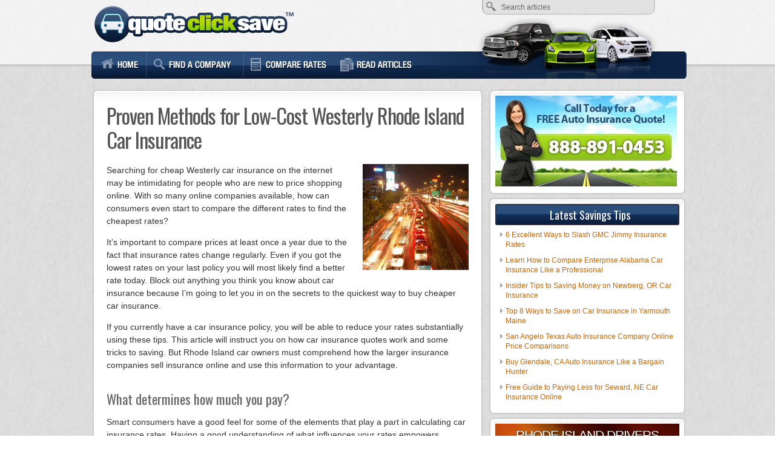

--- FILE ---
content_type: text/html; charset=UTF-8
request_url: https://www.quoteclicksave.com/proven-methods-for-low-cost-westerly-rhode-island-car-insurance.html
body_size: 8260
content:
<!DOCTYPE html>
<html>
<head>
<meta name="viewport" content="width=device-width, initial-scale=1">
<meta http-equiv="Content-Type" content="text/html; charset=UTF-8" />
<title>Proven Methods for Low-Cost Westerly Rhode Island Car Insurance</title>
<link rel="Shortcut Icon" href="https://www.quoteclicksave.com/wp-content/themes/QuoteClickSave/favicon.ico" type="image/x-icon" />
<link rel="stylesheet" href="https://www.quoteclicksave.com/wp-content/themes/QuoteClickSave/style.css" type="text/css" media="screen" />
<link href='https://fonts.googleapis.com/css?family=Oswald:400,700' rel='stylesheet' type='text/css' />
<link rel="pingback" href="https://www.quoteclicksave.com/xmlrpc.php" />

<!-- All in One SEO Pack 2.3.16 by Michael Torbert of Semper Fi Web Design[174,271] -->
<meta name="description"  content="Our consumers guide to shopping for cheap pricing on car insurance in Westerly, RI includes tips to get the lowest price on the web or from insurance agents." />

<meta name="keywords"  content="car insurance rates,compare car insurance rates" />

<link rel="canonical" href="https://www.quoteclicksave.com/proven-methods-for-low-cost-westerly-rhode-island-car-insurance.html" />
<!-- /all in one seo pack -->
<link rel='dns-prefetch' href='//s.w.org' />
		<script type="text/javascript">
			window._wpemojiSettings = {"baseUrl":"https:\/\/s.w.org\/images\/core\/emoji\/2.3\/72x72\/","ext":".png","svgUrl":"https:\/\/s.w.org\/images\/core\/emoji\/2.3\/svg\/","svgExt":".svg","source":{"concatemoji":"https:\/\/www.quoteclicksave.com\/wp-includes\/js\/wp-emoji-release.min.js?ver=aa116110d8309644b09cb3656ab5d3c4"}};
			!function(a,b,c){function d(a){var b,c,d,e,f=String.fromCharCode;if(!k||!k.fillText)return!1;switch(k.clearRect(0,0,j.width,j.height),k.textBaseline="top",k.font="600 32px Arial",a){case"flag":return k.fillText(f(55356,56826,55356,56819),0,0),b=j.toDataURL(),k.clearRect(0,0,j.width,j.height),k.fillText(f(55356,56826,8203,55356,56819),0,0),c=j.toDataURL(),b!==c&&(k.clearRect(0,0,j.width,j.height),k.fillText(f(55356,57332,56128,56423,56128,56418,56128,56421,56128,56430,56128,56423,56128,56447),0,0),b=j.toDataURL(),k.clearRect(0,0,j.width,j.height),k.fillText(f(55356,57332,8203,56128,56423,8203,56128,56418,8203,56128,56421,8203,56128,56430,8203,56128,56423,8203,56128,56447),0,0),c=j.toDataURL(),b!==c);case"emoji4":return k.fillText(f(55358,56794,8205,9794,65039),0,0),d=j.toDataURL(),k.clearRect(0,0,j.width,j.height),k.fillText(f(55358,56794,8203,9794,65039),0,0),e=j.toDataURL(),d!==e}return!1}function e(a){var c=b.createElement("script");c.src=a,c.defer=c.type="text/javascript",b.getElementsByTagName("head")[0].appendChild(c)}var f,g,h,i,j=b.createElement("canvas"),k=j.getContext&&j.getContext("2d");for(i=Array("flag","emoji4"),c.supports={everything:!0,everythingExceptFlag:!0},h=0;h<i.length;h++)c.supports[i[h]]=d(i[h]),c.supports.everything=c.supports.everything&&c.supports[i[h]],"flag"!==i[h]&&(c.supports.everythingExceptFlag=c.supports.everythingExceptFlag&&c.supports[i[h]]);c.supports.everythingExceptFlag=c.supports.everythingExceptFlag&&!c.supports.flag,c.DOMReady=!1,c.readyCallback=function(){c.DOMReady=!0},c.supports.everything||(g=function(){c.readyCallback()},b.addEventListener?(b.addEventListener("DOMContentLoaded",g,!1),a.addEventListener("load",g,!1)):(a.attachEvent("onload",g),b.attachEvent("onreadystatechange",function(){"complete"===b.readyState&&c.readyCallback()})),f=c.source||{},f.concatemoji?e(f.concatemoji):f.wpemoji&&f.twemoji&&(e(f.twemoji),e(f.wpemoji)))}(window,document,window._wpemojiSettings);
		</script>
		<style type="text/css">
img.wp-smiley,
img.emoji {
	display: inline !important;
	border: none !important;
	box-shadow: none !important;
	height: 1em !important;
	width: 1em !important;
	margin: 0 .07em !important;
	vertical-align: -0.1em !important;
	background: none !important;
	padding: 0 !important;
}
</style>
<link rel='stylesheet' id='contact-form-7-css'  href='https://www.quoteclicksave.com/wp-content/plugins/contact-form-7/includes/css/styles.css?ver=4.9' type='text/css' media='all' />
<script type='text/javascript' src='https://www.quoteclicksave.com/wp-includes/js/jquery/jquery.js?ver=1.12.4'></script>
<script type='text/javascript' src='https://www.quoteclicksave.com/wp-includes/js/jquery/jquery-migrate.min.js?ver=1.4.1'></script>
<link rel='https://api.w.org/' href='https://www.quoteclicksave.com/wp-json/' />
<link rel="EditURI" type="application/rsd+xml" title="RSD" href="https://www.quoteclicksave.com/xmlrpc.php?rsd" />
<link rel='prev' title='Professional Tips to Cheaper Aberdeen Maryland Auto Insurance' href='https://www.quoteclicksave.com/professional-tips-to-cheaper-aberdeen-maryland-auto-insurance.html' />
<link rel='next' title='6 Guaranteed Ways to Lower Car Insurance Costs in Millsboro Delaware' href='https://www.quoteclicksave.com/6-guaranteed-ways-to-lower-car-insurance-costs-in-millsboro-delaware.html' />
<link rel="alternate" type="application/json+oembed" href="https://www.quoteclicksave.com/wp-json/oembed/1.0/embed?url=https%3A%2F%2Fwww.quoteclicksave.com%2Fproven-methods-for-low-cost-westerly-rhode-island-car-insurance.html" />
<link rel="alternate" type="text/xml+oembed" href="https://www.quoteclicksave.com/wp-json/oembed/1.0/embed?url=https%3A%2F%2Fwww.quoteclicksave.com%2Fproven-methods-for-low-cost-westerly-rhode-island-car-insurance.html&#038;format=xml" />
<meta property="og:title" content="Proven Methods for Low-Cost Westerly Rhode Island Car Insurance" />
<meta property="og:type" content="article" />
<meta property="og:url" content="https://www.quoteclicksave.com/proven-methods-for-low-cost-westerly-rhode-island-car-insurance.html" />
<meta property="og:description" content="Searching for cheap Westerly car insurance on the internet may be intimidating for people who are new to price shopping online. With so many online companies available, how can consumers even start to compare the different rates to find the cheapest rates? It&#8217;s important to compare prices at least once a year due to the [&hellip;]" />
<meta property="og:site_name" content="QuoteClickSave.com" />
<meta property="og:locale" content="en_us" />
<meta property="og:image" content="https://www.quoteclicksave.com/wp-content/uploads/ci175-20.jpg" />
<script type='text/javascript' src='https://www.quoteclicksave.com/wp-content/themes/QuoteClickSave/js/simplejs.js?ver=1.0'></script>
<script>
  (function(i,s,o,g,r,a,m){i['GoogleAnalyticsObject']=r;i[r]=i[r]||function(){
  (i[r].q=i[r].q||[]).push(arguments)},i[r].l=1*new Date();a=s.createElement(o),
  m=s.getElementsByTagName(o)[0];a.async=1;a.src=g;m.parentNode.insertBefore(a,m)
  })(window,document,'script','https://www.google-analytics.com/analytics.js','ga');

  ga('create', 'UA-2392400-27', 'auto');
  ga('send', 'pageview');

</script>
</head>
<body>
<div id="background">
<div id="headerWrapper">
  <div id="header">
  <a href="https://www.quoteclicksave.com"><img id="logo" alt="QuoteClickSave.com" src="https://www.quoteclicksave.com/wp-content/themes/QuoteClickSave/images/logo.png"/></a>
   <form method="get" id="searchform" action="https://www.quoteclicksave.com/">
        <input type="text" value="Search articles" name="s" id="searchbox" onfocus="if (this.value == 'Search articles') {this.value = '';}" onblur="if (this.value == '') {this.value = 'Search articles';}" />
        <input type="submit" id="searchbutton" value="" />
      </form>
      </div>
</div>
<div id="navWrapper">
  <div id="nav">
    <div id="menu">
      <ul>
        <li><a class="lh" href="https://www.quoteclicksave.com"></a></li>
        <li><a class="lc" href="https://www.quoteclicksave.com/companies.html" rel="nofollow"></a></li>
        <li><a class="lr" href="https://www.quoteclicksave.com/quote.html" rel="nofollow"></a></li>
        <li><a class="la" href="https://www.quoteclicksave.com/articles.html"></a></li>
              </ul>
    </div>
    <div id="navrt"> </div>
  </div>
</div>
<div id="outerWrapper">
  <div id="contentWrapper">
    <div id="Content">
            <div class="box">
        <h1 class="posttitle">Proven Methods for Low-Cost Westerly Rhode Island Car Insurance</h1>
        <div class="article">
          <img class="alignright" src="https://www.quoteclicksave.com/wp-content/uploads/ci175-75.jpg" alt=""/>
          <p>Searching for cheap Westerly car insurance on the internet may be intimidating for people who are new to price shopping online. With so many online companies available, how can consumers even start to compare the different rates to find the cheapest rates?</p>
<p>It&#8217;s important to compare prices at least once a year due to the fact that insurance rates change regularly. Even if you got the lowest rates on your last policy you will most likely find a better rate today. Block out anything you think you know about car insurance because I&#8217;m going to let you in on the secrets to the quickest way to buy cheaper car insurance.</p>
<p>If you currently have a car insurance policy, you will be able to reduce your rates substantially using these tips. This article will instruct you on how car insurance quotes work and some tricks to saving. But Rhode Island car owners must comprehend how the larger insurance companies sell insurance online and use this information to your advantage.</p>
<h3>What determines how much you pay?</h3>
<p>Smart consumers have a good feel for some of the elements that play a part in calculating car insurance rates. Having a good understanding of what influences your rates empowers consumers to make smart changes that could result in much lower annual insurance costs.</p>
<p>Shown below are some of the factors used by your company to calculate premiums.</p>
<ul>
<li><strong>Bad driving skills means higher rates</strong> &#8211; Your driving record has a huge affect on how much you pay.  Even a single ticket may increase your cost by as much as thirty percent.  Drivers with clean records get better rates than people who have multiple driving citations.  Drivers who get severe violations such as hit and run, DWI or reckless driving convictions may be required to file a SR-22 with their state DMV in order to drive a vehicle legally.</li>
<li><strong>Too many car insurance claims drive up costs</strong> &#8211; If you tend to file frequent claims, you can look forward to either a policy non-renewal or much higher rates.  Insurance companies in Rhode Island provide cheaper rates to drivers who do not rely on their insurance for small claims.  Auto insurance is meant to be used in the event of larger claims.</li>
<li><strong>Lower deductibles cost more</strong> &#8211; Physical damage coverage, termed comprehensive and collision coverage on your policy, protects your car from damage.  Examples of covered claims are a windshield shattered by a rock, collision with an animal, and windstorm damage.  Deductibles for physical damage are the amount of money you are required to spend out-of-pocket in the event of a claim.  The more expense you&#8217;re willing to pay, the less your company will charge you for insurance.</li>
<li><strong>Lower rates with optional equipment</strong> &#8211; Driving a car with an alarm system can help lower your rates.  Anti-theft devices like LoJack tracking devices, vehicle tamper alarm systems or GM&#8217;s OnStar system all hinder auto theft.</li>
<li><strong>Sex matters</strong> &#8211; Statistics have proven women are more cautious behind the wheel.  However, don&#8217;t assume that women are BETTER drivers than men.  They both cause accidents at about the same rate, but the men cause more damage and cost insurance companies more money.  Men also statistically have more aggressive citations such as reckless driving. </li>
<li><strong>Do you work long hours in a high stress job?</strong> &#8211; Did you know your car insurance rates can be affected by your occupation?  Occupations such as real estate brokers, business owners  and stock brokers tend to pay the highest rates in part from high stress and lengthy work days.  On the other hand, occupations such as actors, students and performers have the lowest average rates.</li>
</ul>
<h3>How to Lower Your Car Insurance Cost in Westerly, Rhode Island</h3>
<p>There are several ways to compare car insurance quotes, but some are less time-consuming than others. You can spend your afternoon talking about coverages with agents in Westerly, or you can utilize the internet to accomplish the same thing much quicker.</p>
<p>All the larger companies belong to an insurance system that allows shoppers to enter their coverage request one time, and each company can provide price quotes. This eliminates the need for quote forms to each company.</p>
<p> <strong>To use this form to compare rates <a href="https://www.quoteclicksave.com/quote.html" target="_blank" rel="nofollow">click to open in new window</a></strong>.</p>
<p>The one disadvantage to getting quotes like this is you cannot specify which carriers to get quotes from. So if you want to select from a list of companies to compare rates, we have assembled a list of the cheapest car insurance companies in Rhode Island. <strong><a href="https://www.quoteclicksave.com/companies.html" target="_blank" rel="nofollow">Click here to view list</a></strong>.</p>
<p>It&#8217;s up to you how you get prices quotes, just ensure you are comparing exactly the same coverages for each price quote. If your comparisons have mixed coverages you will not be able to determine the best price in Westerly. Just a small difference in limits could mean much higher rates. And when quoting car insurance, remember that comparing more company&#8217;s prices helps locate a better price.<img class="alignright" style="padding-top:15px;" src="https://www.quoteclicksave.com/wp-content/uploads/ci175-54.jpg" alt="car insurance image"/></p>
<h3>Save money by taking advantage of these discounts</h3>
<p>Car insurance can cost a lot, but you may find discounts to help offset the cost. Certain discounts will be applied at quote time, but a few need to be manually applied prior to getting the savings.</p>
<ul>
<li><strong>Multiple Cars</strong> &#8211; Buying coverage for all your vehicles on one policy can get a discount on all vehicles.</li>
<li><strong>Student Driver Training</strong> &#8211; Make teen driver coverage more affordable by requiring them to take driver&#8217;s ed class in school.</li>
<li><strong>Good Students Pay Less</strong> &#8211; A discount for being a good student can be rewarded with saving of up to 25%. The discount lasts up until you turn 25.</li>
<li><strong>Theft Prevention Discount</strong> &#8211; Vehicles with anti-theft systems are stolen less frequently and earn discounts up to 10%.</li>
<li><strong>Safe Drivers</strong> &#8211; Drivers who avoid accidents can pay as much as 50% less than their less cautious counterparts.</li>
</ul>
<p>A little note about advertised discounts, some credits don&#8217;t apply to your bottom line cost. Most only cut the price of certain insurance coverages like collision or personal injury protection. Just because it seems like it&#8217;s possible to get free car insurance, it doesn&#8217;t quite work that way. But all discounts will help reduce the cost of coverage.</p>
<p>For a list of providers offering car insurance discounts in Rhode Island, <a href="https://www.quoteclicksave.com/companies.html" target="_blank" rel="nofollow">follow this link</a>.</p>
<h3>Are insurance agents a thing of the past?</h3>
<p>Some people would rather buy from a local agent and there is nothing wrong with that. The best thing about comparing rates online is that you can obtain lower rates but still work with a licensed agent. Supporting local agencies is especially important in Westerly.</p>
<p>By using <strong><a href="https://www.quoteclicksave.com/quote.html" target="_blank" rel="nofollow">this simple form</a></strong>, your insurance coverage information gets sent to agents in your area who will return price quotes to get your business. You never need to even leave your home due to the fact that quote results will go to your email. How cool is that?! Get lower rates and a licensed agent to work with.</p>
<p>To select a specific agent in Westerly, simply <a href="http://www.insuranceagentsnearyou.com/find/Rhode-Island/Westerly-insurance-agents.html">jump to this page</a>.</p>
<p>Deciding on an insurance company should depend on more than just the premium amount. These are valid questions to ask:</p>
<ul>
<li>If they are an independent agency, which companies do they recommend?</li>
<li>Are claims handled at the agent&#8217;s location?</li>
<li>If your car is totalled, how to they determine the replacement cost?</li>
<li>Is the agency involved in supporting local community causes?</li>
<li>Which insurance companies are they affiliated with?</li>
<li>Who are their largest clients?</li>
<li>Do they carry Errors and Omissions coverage?</li>
</ul>
<p>After receiving good answers as well as a affordable price, you have narrowed it down to an insurer that can properly service your car insurance policy.</p>
<h3>Your personal situation dictates your coverage</h3>
<p>When it comes to choosing the best car insurance coverage for your personal vehicles, there really is no single plan that fits everyone. Everyone&#8217;s situation is unique.</p>
<p>For example, these questions might help in determining if your situation could use an agent&#8217;s help.</p>
<ul>
<li>Do I have coverage for damage caused while driving under the influence?</li>
<li>Should I rate my vehicle as pleasure use or commute?</li>
<li>Does my insurance cover a custom paint job?</li>
<li>Is my dog or cat covered if injured in an accident?</li>
<li>Am I covered if I drive in a foreign country?</li>
<li>Do all my vehicles need collision coverage?</li>
</ul>
<p>If you can&#8217;t answer these questions, you may need to chat with a licensed agent. To find an agent in your area, fill out <strong><a href="https://www.quoteclicksave.com/quote.html" target="_blank" rel="nofollow">this quick form</a></strong>.</p>
<p style="padding:30px 0;"><a href="https://www.quoteclicksave.com/quote.html" rel="nofollow"><img class="aligncenter" src="https://www.quoteclicksave.com/wp-content/uploads/btn-71.gif" alt="car insurance image"/></a></p>
<p>More information can be found on the Rhode Island Division of Insurance Regulation website. <a href="http://www.dbr.state.ri.us/divisions/insurance/" target="_blank">Click here for link</a>. Rhode Island consumers can read enforcement actions against agents and companies, find out which companies have the most complaints, and learn about specific coverages.</p>
<p>Other informative sites include <a href="http://www.findnewcarinsurance.com">FindNewCarInsurance.com</a> and this <a href="http://www.insuranceagentsnearyou.com/find/Rhode-Island/Westerly-insurance-agents.html">list of insurance agents in Westerly</a>.</p>
<h3>Online plus local equals savings</h3>
<p>We&#8217;ve covered a lot of information how to compare car insurance prices online. It&#8217;s most important to understand that the more times you quote, the better chance you&#8217;ll have of finding lower rates.  You may even find the best price on car insurance is with a smaller regional carrier.</p>
<p>As you go through the steps to switch your coverage, it&#8217;s a bad idea to reduce coverage to reduce premium. In many cases, an insured dropped physical damage coverage only to regret that it was a big mistake. The ultimate goal is to buy the best coverage you can find at the best price, not the least amount of coverage.</p>
<p>Cost effective car insurance can be purchased both online and with local Westerly insurance agents, so you should be comparing quotes from both to get a complete price analysis. Some insurance companies do not offer online price quotes and most of the time these small, regional companies sell through independent agents.</p>
        </div>
        <!--<rdf:RDF xmlns:rdf="http://www.w3.org/1999/02/22-rdf-syntax-ns#"
			xmlns:dc="http://purl.org/dc/elements/1.1/"
			xmlns:trackback="http://madskills.com/public/xml/rss/module/trackback/">
		<rdf:Description rdf:about="https://www.quoteclicksave.com/proven-methods-for-low-cost-westerly-rhode-island-car-insurance.html"
    dc:identifier="https://www.quoteclicksave.com/proven-methods-for-low-cost-westerly-rhode-island-car-insurance.html"
    dc:title="Proven Methods for Low-Cost Westerly Rhode Island Car Insurance"
    trackback:ping="https://www.quoteclicksave.com/proven-methods-for-low-cost-westerly-rhode-island-car-insurance.html/trackback" />
</rdf:RDF>--> 
      </div>
          </div>
    <div id="sidebar">
<ul>
<li>
<img src="https://www.quoteclicksave.com/wp-content/uploads/call-for-quote.jpg" alt="Call for a Free Quote" />
</li>
</ul>
  <ul>
    		<li>		<h5>Latest Savings Tips</h5>		<ul>
					<li>
				<a href="https://www.quoteclicksave.com/6-excellent-ways-to-slash-gmc-jimmy-insurance-rates.html">6 Excellent Ways to Slash GMC Jimmy Insurance Rates</a>
						</li>
					<li>
				<a href="https://www.quoteclicksave.com/learn-how-to-compare-enterprise-alabama-car-insurance-like-a-professional.html">Learn How to Compare Enterprise Alabama Car Insurance Like a Professional</a>
						</li>
					<li>
				<a href="https://www.quoteclicksave.com/insider-tips-to-saving-money-on-newberg-or-car-insurance.html">Insider Tips to Saving Money on Newberg, OR Car Insurance</a>
						</li>
					<li>
				<a href="https://www.quoteclicksave.com/top-8-ways-to-save-on-car-insurance-in-yarmouth-maine.html">Top 8 Ways to Save on Car Insurance in Yarmouth Maine</a>
						</li>
					<li>
				<a href="https://www.quoteclicksave.com/san-angelo-texas-auto-insurance-company-online-price-comparisons.html">San Angelo Texas Auto Insurance Company Online Price Comparisons</a>
						</li>
					<li>
				<a href="https://www.quoteclicksave.com/buy-glendale-ca-auto-insurance-like-a-bargain-hunter.html">Buy Glendale, CA Auto Insurance Like a Bargain Hunter</a>
						</li>
					<li>
				<a href="https://www.quoteclicksave.com/free-guide-to-paying-less-for-seward-ne-car-insurance-online.html">Free Guide to Paying Less for Seward, NE Car Insurance Online</a>
						</li>
				</ul>
		</li>		  </ul>
    <ul id="subsb">
    <li>
      <div class="textwidget">
        <div id="topsidebar" style="background-image: url('https://www.quoteclicksave.com/wp-content/uploads/300-1.jpg');">
          RHODE ISLAND DRIVERS          <a href="https://www.quoteclicksave.com/quote.html" rel="nofollow"></a> 
          </div>
      </div>
    </li>
  </ul>
  <div class="clearer"><!-- Clear floats--></div>
</div>
<!-- Close Sidebar-->  </div>
</div>
<div id="Footer">Copyright &copy; 2026 QuoteClickSave.com | <a href="https://www.quoteclicksave.com/contact.html">Contact</a> | <a href="https://www.quoteclicksave.com/privacy.html">Privacy/Disclaimer</a></div>
<script type='text/javascript'>
/* <![CDATA[ */
var wpcf7 = {"apiSettings":{"root":"https:\/\/www.quoteclicksave.com\/wp-json\/contact-form-7\/v1","namespace":"contact-form-7\/v1"},"recaptcha":{"messages":{"empty":"Please verify that you are not a robot."}},"cached":"1"};
/* ]]> */
</script>
<script type='text/javascript' src='https://www.quoteclicksave.com/wp-content/plugins/contact-form-7/includes/js/scripts.js?ver=4.9'></script>
<script type='text/javascript' src='https://www.quoteclicksave.com/wp-includes/js/wp-embed.min.js?ver=aa116110d8309644b09cb3656ab5d3c4'></script>
</div>
<script defer src="https://static.cloudflareinsights.com/beacon.min.js/vcd15cbe7772f49c399c6a5babf22c1241717689176015" integrity="sha512-ZpsOmlRQV6y907TI0dKBHq9Md29nnaEIPlkf84rnaERnq6zvWvPUqr2ft8M1aS28oN72PdrCzSjY4U6VaAw1EQ==" data-cf-beacon='{"version":"2024.11.0","token":"095a11750f6644c8895fca53e256494b","r":1,"server_timing":{"name":{"cfCacheStatus":true,"cfEdge":true,"cfExtPri":true,"cfL4":true,"cfOrigin":true,"cfSpeedBrain":true},"location_startswith":null}}' crossorigin="anonymous"></script>
</body></html><!-- WP Super Cache is installed but broken. The constant WPCACHEHOME must be set in the file wp-config.php and point at the WP Super Cache plugin directory. -->

--- FILE ---
content_type: text/css
request_url: https://www.quoteclicksave.com/wp-content/themes/QuoteClickSave/style.css
body_size: 2913
content:
/*  
Theme Name: QuoteClickSave
Description: WordPress theme
Version: 1.2
Author: Me
*/


html, body, div, span, applet, object, iframe, h1, h2, h3, h4, h5, h6 {
	margin: 0;
	padding: 0;
	border: 0;
	outline: 0;
	font-size: 100%;
}
a { 
	outline: none;
}
img {
	border:none;
}
.clearer {
	clear:both;
}
blockquote {
	background: #F2F2F2 url(images/blockquote.png) no-repeat top left;
	border: 1px solid #D7D7D7;
	padding: 10px 10px 10px 40px;
}
body {
	color: #333;
	font-family: Arial, Helvetica, sans-serif;
	font-size: 14px;
	line-height: 120%;
	margin: 0 0 0 0;
	padding: 0 0 0 0;
	text-align: center;
	background: url(images/body-bg.jpg) repeat fixed 0 0;

}
#background {
	background: url(images/headerbg.png) repeat-x center top;

}
#outerWrapper {
	margin: 0 auto 0 auto;
	text-align: left;
	width: 990px;
}
#contentWrapper {
	overflow: hidden;
	clear:left;
}
#sidebar {
	float: right;
	padding: 20px 5px 10px 5px;
	width: 316px;
	min-height:600px;
}
#Content {
	margin: 0 0px 0 0;
	padding: 20px 0px 10px 10px;
	float: left;
	width: 650px;
}
#Footer {
	padding: 20px 10px 0px;
	height: 51px;
	color:#555;
	text-align:center;
}
#homeFeature {
	margin-bottom:15px;	
}
#homeFeature .box {
	background: url(images/home-feature.jpg) no-repeat center top;	
	padding:0;
	height:250px;
}
#homeFeature .box img {
	padding:165px 0 0 605px;
}
.twothirds {
	max-width:550px;
	width:65%;
	float:left;
}
.onethird {
	max-width:340px;
	width:33%;
	float:right;
	padding-left:20px;
	border-left: 1px solid #efefef;
	
}
.article .onethird h4 {
	margin: 0px 0 25px 0;
}	
.onethird p {
	clear:both;	
}
.onethird img {
	width: 60px;	
}

.article .onethird a:link {
	text-decoration:none;
	color:#333;	
}
.article .onethird a:hover {
	color: #999;	
}
.article {
	line-height: 150%;	
}
.article ul li, .article ol li {
	padding-bottom:10px;	
}
.article a, .article a:link {
	text-decoration: underline;
}
.article a:visited {
	text-decoration: none;
}
.article h2, .article h3, .article h4, .article h5, .article h6 {
	margin-top:30px;	
}
#headerWrapper {
	padding: 0;
	text-align: center;
}
#navWrapper {
	height:45px;
	clear: both;
	overflow:hidden;
	text-align:center;
	background: url(images/nav-bg.png) no-repeat top center;
}
#nav {
	width:990px;
	margin: 0 auto;	
	
}
h1 {
	font: normal 150%/120% Verdana, Geneva, sans-serif;
	letter-spacing: -1px;
}
h2 {
	font: bold 140%/120% Verdana, Geneva, sans-serif;
	letter-spacing: -1px;
}
h3 {
	font: bold 160%/130% 'Oswald', Verdana, Geneva, sans-serif;
	font-weight: 400;
	color: #664;
}
h4 {
	font: bold 160%/130% 'Oswald', Verdana, Geneva, sans-serif;
	font-weight: 400;
	color: #664;
}
h5 {
	font: bold 100%/120% Verdana, Geneva, sans-serif;
	color: #664;
}
h6 {
	font: bold 100%/120% Verdana, Geneva, sans-serif;
}

a, a:link {
	text-decoration: none;
}
a:hover {
	text-decoration:underline;
}
.article a.more-link {
	text-decoration:none;
}
#header a, #header a:link, #header a:active, #header a:visited {
	color: #FFF;
}
#header a:hover {
	color: #0CF;
}
#Footer a, #Footer a:link, #Footer a:active, #Footer a:visited {
	color: #555;
}
#Footer a:hover {
	color: #C60;
}

#header {
	width:990px;
	height:85px;
	margin:0px auto;
	text-align:left;
	background: transparent url(images/headerfill.png) no-repeat right bottom;
	position:relative;
}
#logo {
	padding: 0px 0 0 8px;	
}

.title { 
	font: bold 30px/30px "Trebuchet MS", Arial, Helvetica, sans-serif;
	color: #FFF;
	float: left;
	width: 600px;
	padding-top: 15px;
}
.title a:hover {
	text-decoration:none;	
}
.description { 
	font: 16px/20px Georgia, "Times New Roman", Times, serif;
	color: #FFF;
	float: left;
	clear: left;
	padding-top: 7px;
}
.topnav { 
	float:right;
	color: #000;
	text-align:right;
	font: bold normal 12px Arial, Helvetica, sans-serif;
	padding-right: 7px;
	padding-top: 10px;
}

#navrt {
	float:right;
	padding-right: 6px;
	margin-top: 0px;
	clear: right;
	background: url(images/nav-rt-fill.png) no-repeat right top;
	height:45px;
	width:350px;
}
#header #searchform {
	width: 245px;
	height: 15px;
	position:absolute;
	top:3px;
	right:64px;
}

#header #searchbox {
	width: 245px;
	height:15px;
	background: none;
	border: none;
	color: #666;
	font-size: 12px;
	line-height:15px;
}
#header #searchbutton {
	width: 30px;
	background: none;
	border: none;
	margin-left:10px;
}
#header #searchbutton:hover {
	cursor: pointer;
}

#menu {
	width:575px;
	position:relative;
	margin:0 auto;
	float:left;
	display:block;
	height:32px;
	font-size:15px;
	font-weight:bold;
	font-family:Arial, Helvetica, sans-serif;
	padding-left:15px;
}
#menu ul {
	margin:0;
	padding:0;
	list-style-type:none;
}
#menu ul li {
	display:block;
	float:left;
	margin:0;
	padding:0;
}
#menu ul li a {
	display:block;
	float:left;
	color:#FFF;
	text-decoration:none;
	font-weight:bold;
	padding:13px 15px 0px 32px;
	text-shadow: 1px 1px 0px black;
}
#menu ul li a:hover {
	color:#FFF;
}

h1.posttitle, h2.posttitle {
	font-size: 34px;
	font-family: 'Oswald', Verdana, Geneva, sans-serif;
	font-weight: 400;
	padding-bottom: 5px;
	margin-bottom:15px;
	line-height:120%;
	color: #555;
}
.posttitle a:hover {
	text-decoration:none;
}
.archivetitle {
	font-size: 21px;
	line-height: 35px;
	color:#666;
	background: url(images/archiveicon.png) no-repeat left center;
	padding-left: 42px;
	margin-bottom:8px;
}
.metablock {
	margin-top: 5px;
	padding-bottom: 20px;
	font-size: 11px;
}
.meta {
	float: left;
	background: url(images/icon-date.png) no-repeat left top;
	padding-left: 22px;
}
.postcomments {
	float: right;
	background: url(images/icon-comment.png) no-repeat left top;
	padding-left: 22px;
}
.tags {
	font-weight: bold;
	margin-bottom: 0px;
}

#sidebar h5 { 
	background: #444 url(images/nav-bg.png) no-repeat -8px -8px;
	font: 400 130%/120% 'Oswald', Verdana, Geneva, sans-serif;
	border: 2px solid #252F45;
	color: #FFF;
	padding-left: 8px;
	padding-top: 5px;
	padding-bottom: 5px;
	margin-bottom: 8px;
	border-radius: 3px;
	-moz-border-radius: 3px;
	text-align:center;
}
#sidebar ul {
	padding: 8px;
	margin-bottom: 10px;
	margin: 0px;
	padding: 0px;
	list-style: none;
	width:316px;
}
#sidebar ul ul {
	border:none;
	background:none;
}
#sidebar ul li {
	border: 1px solid #FFF;
	background: #FFF url(images/boxbg.png) repeat-x top;
	margin-bottom:10px;
	padding: 7px;
	border-radius: 5px;
	-moz-border-radius: 5px;
	box-shadow: 0px 0px 3px 0px #999;
	-moz-box-shadow: 0px 0px 3px 0px #999;
	-webkit-box-shadow: 0px 0px 3px 0px #999;
}
#sidebar ul li ul li {
	margin-left: 8px;
	background: url(images/arrow.png) no-repeat left top;
	padding-left: 9px;
	padding-bottom: 10px;
	border:none;
	margin-bottom:0;
	padding-top: 0px;
	border-radius: 0px;
	-moz-border-radius: 0px;
	font-size:12px;
	box-shadow: none;
	-moz-box-shadow: none;
	-webkit-box-shadow: none;
	width: 260px;
}
#sidebar ul.children {
	padding-top:3px;
}
#sidebar ul.children li { 
	background: url(images/childbullets.png) no-repeat left top;
	padding-bottom:2px;
}

.box {
	background: #FFF url(images/boxbg.png) repeat-x top;
	padding: 20px;
	border: 1px solid #fff;
	margin-bottom: 10px;
	border-radius: 5px;
	-moz-border-radius: 5px;
	box-shadow: 0px 0px 3px 0px #999;
	-moz-box-shadow: 0px 0px 3px 0px #999;
	-webkit-box-shadow: 0px 0px 3px 0px #999;
}
.aligncenter, div.aligncenter {
	display: block;
	margin-left: auto;
	margin-right: auto;
}
.alignleft {
	float: left;
	padding: 0 20px 20px 0;
}
.alignright {
	float: right;
	padding: 0 0 20px 20px;
}

.wp-caption {
	border: 1px solid #ddd;
	text-align: center;
	background-color: #f3f3f3;
	padding-top: 4px;
	margin: 10px;
}
.wp-caption img {
	margin: 0;
	padding: 0;
	border: 0 none;
}
.wp-caption p.wp-caption-text {
	font-size: 11px;
	line-height: 17px;
	padding: 0 4px 5px;
	margin: 0;
}

ol.commentlist {
	clear:both;
	list-style:none;
	margin:15px 0 0 0;
	padding:0;
}
ol.commentlist p {
	clear:both;
	margin:0;
	padding:0 10px 10px 10px;
}
ol.commentlist ul.children {
	list-style:none;	
}
.avatar {
	float:right;
	padding:2px;
}
div.comment-author {
	margin-top:5px;
	background-color:#EBEBEB;
	border: solid 1px #CCC;
	height:36px;
}
div.comment-author .fn {
	font: bold 18px/36px Verdana, Geneva, sans-serif;
	padding-left:10px;
}
.says {
	display:none;
}
div.comment-meta {
	float:right;
	padding-bottom:8px;
}
#respond {
	clear:both;
}
div.reply {
	text-align:right;
}
div.reply a {
	text-decoration:underline;
}
#comment {
	width: 100%;
}
.article a, .article a:link, a:link {
	color: #C60;	
}
.posttitle > a:link {
	color: #555;	
}
.article h3, .article h4, .article h5, .article h6 {
	color: #666;
}
.article a:hover, #sidebar a:hover, .posttitle a:hover {
	color: #333;
	text-decoration:none;	
}
a:visited {
	color: #7B411A;
}
.external {
	background: url(images/new_window_icon.png) no-repeat right top;
	padding-right:18px;
}
#topfeature {
	height: 43px;
	width:900px;
	margin-top:10px;
	overflow:hidden;
	background: url(images/noteicon.png) no-repeat 8px center;	
	padding-left:60px;
}
#topfeature a {
	display:block;
	padding-left:15px;	
}
.agentlist {
    background-color: #EFEFEF;
    border: 1px solid #DDDDDD;
    font-size: 12px;
    line-height: 200%;
    padding: 10px;
	border-radius: 3px;
	-moz-border-radius: 3px;
}
.agentul {
    font-size: 12px;
}
#topsidebar {
	height: 242px;
	width: 300px;
	font: 21px/21px Tahoma, Geneva, sans-serif;
	font-weight:normal;	
	letter-spacing:-1px;
	color: #fff;
	text-shadow: 0.1em 0.1em 0.2em black;
	text-align:center;
	padding-top:8px;
}
#topsidebar a {
	display:block;
	height:220px;
	width:300px;	
}

#topfeature p {

}
#topfeature p span {
	font: bold 130%/120% Verdana, Geneva, sans-serif;
	letter-spacing: -1px;
	color: #069;
	padding-right:10px;
}
#menu ul li a.lh {
	background: url(images/homeicon.png) no-repeat 0 0;
	width:40px;
	height:32px;
}
#menu ul li a.lh:hover {
	background: url(images/homeicon.png) no-repeat 0 -45px;
}
#menu ul li a.lc {
	background: url(images/homeicon.png) no-repeat 0 -90px;
	width:110px;
	height:32px;
}
#menu ul li a.lc:hover {
	background: url(images/homeicon.png) no-repeat 0 -135px;
}
#menu ul li a.lr {
	background: url(images/homeicon.png) no-repeat 0 -180px;
	width:110px;
	height:32px;
}
#menu ul li a.lr:hover {
	background: url(images/homeicon.png) no-repeat 0 -225px;
} 
#menu ul li a.la {
	background: url(images/homeicon.png) no-repeat 0 -270px;
	width:100px;
	height:32px;
}
#menu ul li a.la:hover {
	background: url(images/homeicon.png) no-repeat 0 -315px;
} 
.vehicles {
	padding-bottom:8px;
}
.vehicles p {
	text-align:center;	
}
#vehiclemake, #vehiclemodel {display:none; margin-top:8px;}
#vehicleselect span {
	font: bold 130%/120% 'Oswald', Verdana, Geneva, sans-serif;
	font-weight: 400;
	color: #666;
	width:60px;
	padding: 0 5px;
	display:inline-block;
	text-align:right;
		

}
#vehiclesubmit {
	margin:10px 0 0 46px;

}
#car-years, #car-makes, #car-models {
	border: 1px solid #999;
	padding:2px;
	width:180px;
	color: #666;
	border-top-left-radius: 5px;
	border-bottom-left-radius: 5px;
}
#Content.fullwidth {
	width:975px;	
}
.wj_mp_middlecol > li {
	margin-left: 20px;	
}
.big {
	color: #C60;	
}
.vehicles p.lr {
	background: url(images/key.jpg) no-repeat left top;
	padding-left:75px;	
	font-size:12px;
	text-align:left;
	min-height:50px;
}
.sbad {
	display:inline-block;
	border:1px solid #ddd; 
	padding:5px;
	background-color:#fff;
	margin:5px 0 5px 9px;
}

#menu ul li a.lh {width:80px;height:43px;}
#menu ul li a.lc {width:160px;height:43px;}
#menu ul li a.lr {width:150px;height:43px;}
#menu ul li a.la {width:150px;height:43px;}
#menu {height:43px;}
#bwapsilisting {max-width:100% !important;}
#topsidebar {width:auto;background-size:100% 100%;}
#subsb {max-width:325px;}

/* Mobile Styles */
#outerWrapper, #nav {max-width:990px;width:100%;}
#Content {max-width:650px;width:100%;}
#Content.fullwidth {max-width:100%;width:100%;}
#sidebar {max-width:330px;width:100%;}
img {max-width:100%;}
* {box-sizing:border-box;-moz-box-sizing:border-box;-webkit-box-sizing:border-box;}
#header {max-width:990px;width:100%;}
#sidebar ul {width:100%;}
#sidebar ul li ul li {width:100%;}

@media screen and (max-width: 990px) {
#navrt {display:none;}
#feature {
background: #333;
height:auto;
padding:20px;	
}
table {
	max-width:100%;
	width:100%;
}
input, textarea {max-width:100%;}
table.comparetable td {width:50%;}
.comparison {background-size:100% 100%;}
#Content {width:68%;padding-left:2%;padding-right:2%;}
#sidebar {max-width:300px;width:32%;}
#topsidebar {max-width:100%;width:100%;}
#homeFeature {display:none;}
}

@media screen and (max-width: 730px) {
#searchform {display:none;}
#menu {overflow:hidden;width:100%;}
#header {background:none;}
#Content {max-width:100%;width:100%;}
.onethird {max-width:100%;width:100%;}
.twothirds {max-width:100%;width:100%;}
#sidebar {float:left;width:100%;padding:20px;}
.comparison {display:none;}
#sidebar ul,#sidebar,#sidebar ul li ul li {max-width:100%;}
}
